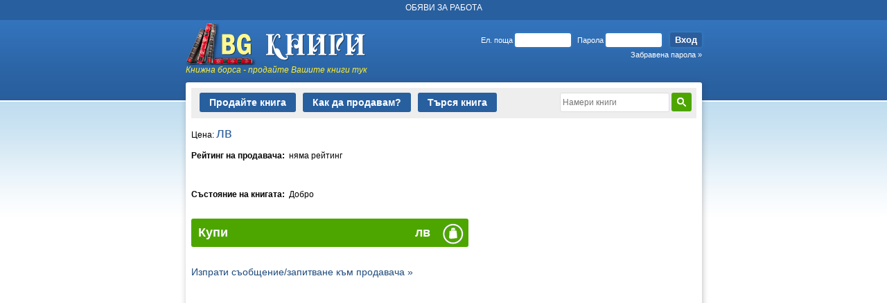

--- FILE ---
content_type: text/html; charset=utf-8
request_url: https://bgknigi.com/hobi/%D0%BF%D1%80%D0%B8%D0%B5%D0%BC%D0%B0%D0%BD%D0%B5-%D0%B4%D0%B5%D0%B9%D0%B2%D0%B8%D0%B4-%D1%85%D0%BE%D0%BA%D0%B8%D0%BD%D1%81-10246.html
body_size: 3286
content:
	<!DOCTYPE html>
	<html lang="bg">
		<head>
			<meta charset="utf-8" />
			<title></title>

			
			<link href="/common/cstyle.css" rel="stylesheet" />

			<link rel="shortcut icon" href="/images/favicon.png" type="image/x-icon">

			<script type="text/javascript" src="/extcomp/jquery/jquery.js"></script>

			<link rel="stylesheet" type="text/css" href="/extcomp/shadowbox/shadowbox.css">
			<script type="text/javascript" src="/extcomp/shadowbox/shadowbox.js"></script>
			<script type="text/javascript">
			Shadowbox.init();
			</script>

			<script type="text/javascript" src="/extcomp/raty/jquery.raty.min.js"></script>

			<script async src="https://pagead2.googlesyndication.com/pagead/js/adsbygoogle.js?client=ca-pub-1051619678106440" crossorigin="anonymous"></script>


			<!-- Google tag (gtag.js) -->
			<script async src="https://www.googletagmanager.com/gtag/js?id=G-01WTYTLHC9"></script>
			<script>
			  window.dataLayer = window.dataLayer || [];
			  function gtag(){dataLayer.push(arguments);}
			  gtag('js', new Date());

			  gtag('config', 'G-01WTYTLHC9');
			</script>

		</head>

		<body>

<div id="fb-root"></div>
<script async defer crossorigin="anonymous" src="https://connect.facebook.net/bg_BG/sdk.js#xfbml=1&version=v14.0" nonce="lHA3LgQU"></script>


<style>
 .topSites{
	 
	 width: 100%;
	 height: 25px;
	 padding-top: 4px;
	 background-color: #285F9F;
	 color: #ffffff;
	 text-align: center;
	 
 }
 .topSites A{
	color: #ffffff;
	font-size:12px;
	}
</style>
<div class="topSites">
<a href="https://jobspartnerbg.com/">ОБЯВИ ЗА РАБОТА</a>
</div>
			<div id="wrapper">

				<div id="header">
					<h1 id="logo">
						<a href="https://bgknigi.com/" rel="home" title="Книжна борса - продайте Вашите книги тук"><img src="/images/logo.png" /></a>
						<span>Книжна борса - продайте Вашите книги тук</span>
					</h1>


										<div class="loginhp">

						<script language="javascript">

							function validateEmail(email)
							{

								if ((email.length < 3) || (email.length > 50) ||
										(email.charAt(0) == '@') || (email.charAt(email.length-1) == '@') ||
										(email.charAt(0) == '.') || (email.charAt(email.length-1) == '.') ||
										(email.indexOf('.') == -1) || (email.indexOf('@') == -1) ||
										(email.indexOf('@') != email.lastIndexOf('@')) ||
										(email.indexOf(' ') > 0) || (email.indexOf('?') > 0) || (email.indexOf('..') > 0)
										)
								{
									return false;
								}
								else
								{
									return true;
								}
							}

							function checkInputLogin(form)
							{
								if(form.Email.value == "")
								{
									alert("Моля въведете вашата ел. поща.");
									form.Email.focus();
									return false;
								}

								if(form.Password.value == "")
								{
									alert("Моля въведете вашата парола.");
									form.Password.focus();
									return false;
								}

								return true;
							}
						</script>

						<form method="post" action="https://bgknigi.com/site/login.php" onsubmit="return checkInputLogin(this);">
							Ел. поща
							<input type="text" name="Email" style="height:14px">
							&nbsp;
							Парола
							<input type="Password" name="Password" style="height:14px">
							&nbsp;
							<input type="submit" name="Login" value="Вход">
							<input type="hidden" name="Login" value="Login">
						</form>

						<a href="https://bgknigi.com/site/login.php?forgot=yes">Забравена парола&nbsp;&raquo;</a>
					</div>
					
				</div>

				<div id="content">

					<div class="topmenu clear">
						<ul>
														<!--li><a href="/" title="Начало">Начало</a></li-->
							<li><a href="https://bgknigi.com/site/signup.php" title="Продайте книга">Продайте книга</a></li>
							<li><a href="https://bgknigi.com/site/howto.php" title="Как да продавам?">Как да продавам?</a></li>
							<li><a href="https://bgknigi.com/site/findbooks.php" title="Търся книга">Търся книга</a></li>
						</ul>


						<form method="get" action="https://bgknigi.com/site/books.php" style="float:right;">
							<input type="text" name="search" placeholder="Намери книги" style="width:150px; float:left; margin-right:3px;">
							<input type="image" src="../images/search_box_icon.png" style="background: #4DA600;border: 0;padding: 7px 8px 7px 8px; border-radius: 3px;cursor: pointer;" title="search">
						</form>

					</div>
					
	


		<div style="float: left; width:140px;">
			<div class="bookimages">
							</div>
		</div>

		<div style="width:580px; float:left">

		<h1 class="bookitle"></h1>
		Цена: <span style="font-size:20px; color:#2B5D9C;"> лв</span>

		<br><br>
		<strong>Рейтинг на продавача:</strong>&nbsp;

		няма рейтинг
		<br><br>

		
		<br><br>

		<b>Състояние на книгата:</b>&nbsp;
		Добро

			<br><br><br>
				<div class="banner" style="width:350px;">
					<a title="Купи" href="#fastlogin">Купи</a>

					<div style="float:right; font-size:18px; margin-right:15px; font-weight:bold;"> лв</div>
				</div>

								<br><br>
				<a href="#" id="fastmessagelink2" >Изпрати съобщение/запитване към продавача&nbsp;&raquo;</a>

				<div class="fastmessageloginfo" style="display:none;" >
				<br><br>
				<b>За да изпратите съобщение на продавача, трябва да <a href="../site/login.php">влезете в системата&nbsp;&raquo;</a></b>
				<br><br>
				</div>

				<div class="fastlog" style="display:none" >

			    <div class="fastsignupform" style="width:340px;">

						<script language="javascript">
							function validateEmail(email)
							{

								if ((email.length < 3) || (email.length > 50) ||
										(email.charAt(0) == '@') || (email.charAt(email.length-1) == '@') ||
										(email.charAt(0) == '.') || (email.charAt(email.length-1) == '.') ||
										(email.indexOf('.') == -1) || (email.indexOf('@') == -1) ||
										(email.indexOf('@') != email.lastIndexOf('@')) ||
										(email.indexOf(' ') > 0) || (email.indexOf('?') > 0) || (email.indexOf('..') > 0)
										)
								{
									return false;
								}
								else
								{
									return true;
								}
							}

							function validateFastSignup(form)
							{



								if(form.Email.value == "")
								{
									alert("Моля въведете вашата елктрона поща.");
									form.Email.focus();
									return false;
								}


								if (!validateEmail(form.Email.value))
								{
									alert("Моля, въведете валидна елктрона поща");
									form.Email.focus();
									return false;
								}


								if(form.Password.value == "")
								{
									alert("Моля въведете вашата парола.");
									form.Password.focus();
									return false;
								}


								if(form.Name.value == "")
								{
									alert("Моля въведете вашето име.");
									form.Name.focus();
									return false;
								}


								if(form.Phone.value == "")
								{
									alert("Моля въведете телефон за връзка.");
									form.Phone.focus();
									return false;
								}

								if(form.City.value == "")
								{
									alert("Моля въведете град.");
									form.City.focus();
									return false;
								}
								
								

								if(grecaptcha.getResponse().length === 0) {
									alert("Кода за сигурност не е въведен правилно.");
									return false;
								}
								
								return true;
							}
						</script>

						<h3>Регистрация</h3>

						<form method="post" action="../site/books.php" onsubmit="return validateFastSignup(this);">

						  <input type="text" name="Email" placeholder="Електрона поща">
							<br>

						  <input type="Password" name="Password" placeholder="Парола">
							<br>

						  <input type="text" name="Name" placeholder="Име">
							<br>
						  <input type="text" name="Phone" placeholder="Телефон">
							<br>
						  <input type="text" name="City" placeholder="Град">
							<br>
						  <textarea name="Address" placeholder="Адрес за доставка" style="height:70px;"></textarea>

							<br>
							<script src='https://www.google.com/recaptcha/api.js?hl=bg' async defer></script>
							<div class="g-recaptcha" data-sitekey="6LeMDyYTAAAAADS4aHsTDvzadm4Ur3HBKlVaJBNr"></div>
							<br>
							<input type="hidden" name="bid" value="10246">

					  	<input type="submit" name="SignUp" value="Регистрация">
							<input type="hidden" name="SignUp" value="Save">
			    	</form>

			    </div>


			    <div class="fastloginform">
						<script language="javascript">
							function validateEmail(email)
							{
								if ((email.length < 3) || (email.length > 50) ||
										(email.charAt(0) == '@') || (email.charAt(email.length-1) == '@') ||
										(email.charAt(0) == '.') || (email.charAt(email.length-1) == '.') ||
										(email.indexOf('.') == -1) || (email.indexOf('@') == -1) ||
										(email.indexOf('@') != email.lastIndexOf('@')) ||
										(email.indexOf(' ') > 0) || (email.indexOf('?') > 0) || (email.indexOf('..') > 0)
										)
								{
									return false;
								}
								else
								{
									return true;
								}
							}

							function validateFastLogin(form)
							{
								if(form.Email.value == "")
								{
									alert("Моля въведете вашата електрона поща.");
									form.Email.focus();
									return false;
								}


								if (!validateEmail(form.Email.value))
								{
									alert("Моля, въведете валидна електрона поща");
									form.Email.focus();
									return false;
								}


								if(form.Password.value == "")
								{
									alert("Моля въведете вашата парола.");
									form.Password.focus();
									return false;
								}

								return true;
							}
						</script>

						<h3>Вход</h3>

						<form method="post" action="../site/books.php" onsubmit="return validateFastLogin(this);">
				    	<input type="text" name="Email" placeholder="Електрона поща">

					    <input type="Password" name="Password" placeholder="Парола">

							<input type="hidden" name="bid" value="10246">

					  	<input type="submit" name="Login" value="Вход">
							<input type="hidden" name="Login" value="Login">
			    	</form>
					</div>

				</div>

				<script language="javascript">
					$(".banner").click(function() {
					  $(".fastlog").show();
					});
				</script>

				<script language="javascript">
					$("#fastmessagelink2").click(function( event ) {
					  $(".fastmessageloginfo").show();

					  event.preventDefault();
					});
				</script>

				




				</div>

		<div class="clear">&nbsp;</div>
		<div class="clear" style="margin-top:30px; margin-bottom:20px;">
				<script async src="https://pagead2.googlesyndication.com/pagead/js/adsbygoogle.js?client=ca-pub-1051619678106440"
			 crossorigin="anonymous"></script>
		<!-- BGKnigiHor -->
		<ins class="adsbygoogle"
			 style="display:block"
			 data-ad-client="ca-pub-1051619678106440"
			 data-ad-slot="8955134442"
			 data-ad-format="auto"></ins>
		<script>
			 (adsbygoogle = window.adsbygoogle || []).push({});
		</script>
				</div>


						
				</div>
			</div>

			<div id="footer">
				<div class="wrap">
				
					<div class="fb-group" data-href="https://www.facebook.com/groups/bgknigi/" data-width="400" data-show-metadata="true"><blockquote cite="https://www.facebook.com/groups/bgknigi/" class="fb-xfbml-parse-ignore">BGКниги</blockquote></div>	
					
					<p class="right">
						<a href="../">начало</a> | <a href="../site/termsuse.php">услови за ползване</a> | <a href="../site/contacts.php">за контакти</a>
					</p>
					<p>BGKnigi.com © 2013. Всички права запазени!</p>

					<br><br>


				</div>
			</div>

		</body>
	</html>
	

--- FILE ---
content_type: text/html; charset=utf-8
request_url: https://www.google.com/recaptcha/api2/anchor?ar=1&k=6LeMDyYTAAAAADS4aHsTDvzadm4Ur3HBKlVaJBNr&co=aHR0cHM6Ly9iZ2tuaWdpLmNvbTo0NDM.&hl=bg&v=TkacYOdEJbdB_JjX802TMer9&size=normal&anchor-ms=20000&execute-ms=15000&cb=sch3hifvgyaq
body_size: 45748
content:
<!DOCTYPE HTML><html dir="ltr" lang="bg"><head><meta http-equiv="Content-Type" content="text/html; charset=UTF-8">
<meta http-equiv="X-UA-Compatible" content="IE=edge">
<title>reCAPTCHA</title>
<style type="text/css">
/* cyrillic-ext */
@font-face {
  font-family: 'Roboto';
  font-style: normal;
  font-weight: 400;
  src: url(//fonts.gstatic.com/s/roboto/v18/KFOmCnqEu92Fr1Mu72xKKTU1Kvnz.woff2) format('woff2');
  unicode-range: U+0460-052F, U+1C80-1C8A, U+20B4, U+2DE0-2DFF, U+A640-A69F, U+FE2E-FE2F;
}
/* cyrillic */
@font-face {
  font-family: 'Roboto';
  font-style: normal;
  font-weight: 400;
  src: url(//fonts.gstatic.com/s/roboto/v18/KFOmCnqEu92Fr1Mu5mxKKTU1Kvnz.woff2) format('woff2');
  unicode-range: U+0301, U+0400-045F, U+0490-0491, U+04B0-04B1, U+2116;
}
/* greek-ext */
@font-face {
  font-family: 'Roboto';
  font-style: normal;
  font-weight: 400;
  src: url(//fonts.gstatic.com/s/roboto/v18/KFOmCnqEu92Fr1Mu7mxKKTU1Kvnz.woff2) format('woff2');
  unicode-range: U+1F00-1FFF;
}
/* greek */
@font-face {
  font-family: 'Roboto';
  font-style: normal;
  font-weight: 400;
  src: url(//fonts.gstatic.com/s/roboto/v18/KFOmCnqEu92Fr1Mu4WxKKTU1Kvnz.woff2) format('woff2');
  unicode-range: U+0370-0377, U+037A-037F, U+0384-038A, U+038C, U+038E-03A1, U+03A3-03FF;
}
/* vietnamese */
@font-face {
  font-family: 'Roboto';
  font-style: normal;
  font-weight: 400;
  src: url(//fonts.gstatic.com/s/roboto/v18/KFOmCnqEu92Fr1Mu7WxKKTU1Kvnz.woff2) format('woff2');
  unicode-range: U+0102-0103, U+0110-0111, U+0128-0129, U+0168-0169, U+01A0-01A1, U+01AF-01B0, U+0300-0301, U+0303-0304, U+0308-0309, U+0323, U+0329, U+1EA0-1EF9, U+20AB;
}
/* latin-ext */
@font-face {
  font-family: 'Roboto';
  font-style: normal;
  font-weight: 400;
  src: url(//fonts.gstatic.com/s/roboto/v18/KFOmCnqEu92Fr1Mu7GxKKTU1Kvnz.woff2) format('woff2');
  unicode-range: U+0100-02BA, U+02BD-02C5, U+02C7-02CC, U+02CE-02D7, U+02DD-02FF, U+0304, U+0308, U+0329, U+1D00-1DBF, U+1E00-1E9F, U+1EF2-1EFF, U+2020, U+20A0-20AB, U+20AD-20C0, U+2113, U+2C60-2C7F, U+A720-A7FF;
}
/* latin */
@font-face {
  font-family: 'Roboto';
  font-style: normal;
  font-weight: 400;
  src: url(//fonts.gstatic.com/s/roboto/v18/KFOmCnqEu92Fr1Mu4mxKKTU1Kg.woff2) format('woff2');
  unicode-range: U+0000-00FF, U+0131, U+0152-0153, U+02BB-02BC, U+02C6, U+02DA, U+02DC, U+0304, U+0308, U+0329, U+2000-206F, U+20AC, U+2122, U+2191, U+2193, U+2212, U+2215, U+FEFF, U+FFFD;
}
/* cyrillic-ext */
@font-face {
  font-family: 'Roboto';
  font-style: normal;
  font-weight: 500;
  src: url(//fonts.gstatic.com/s/roboto/v18/KFOlCnqEu92Fr1MmEU9fCRc4AMP6lbBP.woff2) format('woff2');
  unicode-range: U+0460-052F, U+1C80-1C8A, U+20B4, U+2DE0-2DFF, U+A640-A69F, U+FE2E-FE2F;
}
/* cyrillic */
@font-face {
  font-family: 'Roboto';
  font-style: normal;
  font-weight: 500;
  src: url(//fonts.gstatic.com/s/roboto/v18/KFOlCnqEu92Fr1MmEU9fABc4AMP6lbBP.woff2) format('woff2');
  unicode-range: U+0301, U+0400-045F, U+0490-0491, U+04B0-04B1, U+2116;
}
/* greek-ext */
@font-face {
  font-family: 'Roboto';
  font-style: normal;
  font-weight: 500;
  src: url(//fonts.gstatic.com/s/roboto/v18/KFOlCnqEu92Fr1MmEU9fCBc4AMP6lbBP.woff2) format('woff2');
  unicode-range: U+1F00-1FFF;
}
/* greek */
@font-face {
  font-family: 'Roboto';
  font-style: normal;
  font-weight: 500;
  src: url(//fonts.gstatic.com/s/roboto/v18/KFOlCnqEu92Fr1MmEU9fBxc4AMP6lbBP.woff2) format('woff2');
  unicode-range: U+0370-0377, U+037A-037F, U+0384-038A, U+038C, U+038E-03A1, U+03A3-03FF;
}
/* vietnamese */
@font-face {
  font-family: 'Roboto';
  font-style: normal;
  font-weight: 500;
  src: url(//fonts.gstatic.com/s/roboto/v18/KFOlCnqEu92Fr1MmEU9fCxc4AMP6lbBP.woff2) format('woff2');
  unicode-range: U+0102-0103, U+0110-0111, U+0128-0129, U+0168-0169, U+01A0-01A1, U+01AF-01B0, U+0300-0301, U+0303-0304, U+0308-0309, U+0323, U+0329, U+1EA0-1EF9, U+20AB;
}
/* latin-ext */
@font-face {
  font-family: 'Roboto';
  font-style: normal;
  font-weight: 500;
  src: url(//fonts.gstatic.com/s/roboto/v18/KFOlCnqEu92Fr1MmEU9fChc4AMP6lbBP.woff2) format('woff2');
  unicode-range: U+0100-02BA, U+02BD-02C5, U+02C7-02CC, U+02CE-02D7, U+02DD-02FF, U+0304, U+0308, U+0329, U+1D00-1DBF, U+1E00-1E9F, U+1EF2-1EFF, U+2020, U+20A0-20AB, U+20AD-20C0, U+2113, U+2C60-2C7F, U+A720-A7FF;
}
/* latin */
@font-face {
  font-family: 'Roboto';
  font-style: normal;
  font-weight: 500;
  src: url(//fonts.gstatic.com/s/roboto/v18/KFOlCnqEu92Fr1MmEU9fBBc4AMP6lQ.woff2) format('woff2');
  unicode-range: U+0000-00FF, U+0131, U+0152-0153, U+02BB-02BC, U+02C6, U+02DA, U+02DC, U+0304, U+0308, U+0329, U+2000-206F, U+20AC, U+2122, U+2191, U+2193, U+2212, U+2215, U+FEFF, U+FFFD;
}
/* cyrillic-ext */
@font-face {
  font-family: 'Roboto';
  font-style: normal;
  font-weight: 900;
  src: url(//fonts.gstatic.com/s/roboto/v18/KFOlCnqEu92Fr1MmYUtfCRc4AMP6lbBP.woff2) format('woff2');
  unicode-range: U+0460-052F, U+1C80-1C8A, U+20B4, U+2DE0-2DFF, U+A640-A69F, U+FE2E-FE2F;
}
/* cyrillic */
@font-face {
  font-family: 'Roboto';
  font-style: normal;
  font-weight: 900;
  src: url(//fonts.gstatic.com/s/roboto/v18/KFOlCnqEu92Fr1MmYUtfABc4AMP6lbBP.woff2) format('woff2');
  unicode-range: U+0301, U+0400-045F, U+0490-0491, U+04B0-04B1, U+2116;
}
/* greek-ext */
@font-face {
  font-family: 'Roboto';
  font-style: normal;
  font-weight: 900;
  src: url(//fonts.gstatic.com/s/roboto/v18/KFOlCnqEu92Fr1MmYUtfCBc4AMP6lbBP.woff2) format('woff2');
  unicode-range: U+1F00-1FFF;
}
/* greek */
@font-face {
  font-family: 'Roboto';
  font-style: normal;
  font-weight: 900;
  src: url(//fonts.gstatic.com/s/roboto/v18/KFOlCnqEu92Fr1MmYUtfBxc4AMP6lbBP.woff2) format('woff2');
  unicode-range: U+0370-0377, U+037A-037F, U+0384-038A, U+038C, U+038E-03A1, U+03A3-03FF;
}
/* vietnamese */
@font-face {
  font-family: 'Roboto';
  font-style: normal;
  font-weight: 900;
  src: url(//fonts.gstatic.com/s/roboto/v18/KFOlCnqEu92Fr1MmYUtfCxc4AMP6lbBP.woff2) format('woff2');
  unicode-range: U+0102-0103, U+0110-0111, U+0128-0129, U+0168-0169, U+01A0-01A1, U+01AF-01B0, U+0300-0301, U+0303-0304, U+0308-0309, U+0323, U+0329, U+1EA0-1EF9, U+20AB;
}
/* latin-ext */
@font-face {
  font-family: 'Roboto';
  font-style: normal;
  font-weight: 900;
  src: url(//fonts.gstatic.com/s/roboto/v18/KFOlCnqEu92Fr1MmYUtfChc4AMP6lbBP.woff2) format('woff2');
  unicode-range: U+0100-02BA, U+02BD-02C5, U+02C7-02CC, U+02CE-02D7, U+02DD-02FF, U+0304, U+0308, U+0329, U+1D00-1DBF, U+1E00-1E9F, U+1EF2-1EFF, U+2020, U+20A0-20AB, U+20AD-20C0, U+2113, U+2C60-2C7F, U+A720-A7FF;
}
/* latin */
@font-face {
  font-family: 'Roboto';
  font-style: normal;
  font-weight: 900;
  src: url(//fonts.gstatic.com/s/roboto/v18/KFOlCnqEu92Fr1MmYUtfBBc4AMP6lQ.woff2) format('woff2');
  unicode-range: U+0000-00FF, U+0131, U+0152-0153, U+02BB-02BC, U+02C6, U+02DA, U+02DC, U+0304, U+0308, U+0329, U+2000-206F, U+20AC, U+2122, U+2191, U+2193, U+2212, U+2215, U+FEFF, U+FFFD;
}

</style>
<link rel="stylesheet" type="text/css" href="https://www.gstatic.com/recaptcha/releases/TkacYOdEJbdB_JjX802TMer9/styles__ltr.css">
<script nonce="q3gUi5vi1O4VljytpTVH1g" type="text/javascript">window['__recaptcha_api'] = 'https://www.google.com/recaptcha/api2/';</script>
<script type="text/javascript" src="https://www.gstatic.com/recaptcha/releases/TkacYOdEJbdB_JjX802TMer9/recaptcha__bg.js" nonce="q3gUi5vi1O4VljytpTVH1g">
      
    </script></head>
<body><div id="rc-anchor-alert" class="rc-anchor-alert"></div>
<input type="hidden" id="recaptcha-token" value="[base64]">
<script type="text/javascript" nonce="q3gUi5vi1O4VljytpTVH1g">
      recaptcha.anchor.Main.init("[\x22ainput\x22,[\x22bgdata\x22,\x22\x22,\[base64]/[base64]/[base64]/[base64]/[base64]/[base64]/[base64]/[base64]/[base64]/[base64]/[base64]/[base64]/[base64]/[base64]/[base64]\\u003d\x22,\[base64]\\u003d\\u003d\x22,\x22wqdZw5rDusOxw4vDicKGwrgaw6tzw5fDg8KSUQTCnMODOcOSwrVTRcKmbhs4w5tgw5jCh8KBKxJowp8Bw4XClHxww6BYJxdDLMK3BhfClsOvwprDtGzCjB8kVGssIcKWdMOCwqXDqxZYdFPCu8OPDcOhU1B1BSNJw6/CnXU3D3oiw4DDt8OMw5JVwrjDsUMeWwlWw5bDmzE4wpLCp8OUw7Ipw4s0Dl/ChMOSVcOiw684BsKCw51MTwXDpsONX8OOXcO3XTnCsXfCoC7Csn/CmsKFJMKmDcOuCEXDmx/[base64]/BsObw4LCsXxlw50qw6fCucOobMOeBh7CgcOKWFDDqWM1wqrChQA1wpFEw58jZ0LDnkhow71IwokYwq9nwrlWwot+LWzCg1bCusKvwp/[base64]/DpyogRCvDj2rCkRZgOcOfXcKlQMO1G8KbMMKFwp8Cw5bDsALCu8OqZcOhwpTDrlbCpcOLw5ArVmMtw6IbwqvCkSbChDnCgR0dY8OSOsO8w6dGJ8KLw5Z+bmLDkGJNwp3DhnfDtU9RFjPDrMOxEsOaF8OWwoY5w7UoacO/HUl0wqXDiMO9w7LCicKsHkUBKsOPbcK3w4zDusOtAMKHFcOKwqdsE8K1ScO5dcOMG8Oka8KmwqPCmjB5wppVWMOhVF0pOMKgwqjDpwfCkwdIwqfCqlLCtMK/w7/DpgTCh8OvwqjDhcKmQ8O3PhTChcOiBcOuJDZgd0haWB/[base64]/CtHAcMMKOCsO7KsKbEXHDlDBbwoTDs8O6MX7Cl1wBSMOZOsK1woo1dFbDoyNEwrXCs2xCw4XDjhYWVMKJfMOUKEvCn8OOworDgg7DvVcKK8O8w63Dr8OxEhPCjcKRCcO/w4UIQnbDhV0Xw4jDgF0ow4wyw7dLwo3CnMKRwpzCnj0UwqXDswsnPsOLHxBqUcOSL3NJwrlPw4QIJynDiHXCi8Oyw7dkw7TDnMOzw6tZw7Zqw71Wwr3Cr8OZTsOhBClDHwTCs8K4wrYMwqXDmcOYwpl8VEJuZ1pnw50WVsKFw6gARMOAYRN5w5vCvsOYw5PCvRJ/woJQwq/DkBLCr2A6OcO5w5jDkMKBw68tOF7CqTDDuMKFw4dcwoY1wrZcwok8w4g1UirDpm5ff2QAEsKVH33DvMOLenjCuUZICGRww5Amw5TCgC8LwpA2GCHClxZ3w6fDrRNpwq/DtU/DnG4gG8OpwqTDlnk1wqbDmn1GwpNnOMKHb8KkS8OHWcOffMOMeWVZwqBWw4zDnVoCFhhDworCpsKma2ljwq/CuHE5w6tqw5PCmHfDoDrCkArCmsOMVsO5wqBtwrYzwqtFesKsw7bCiVs5McOuKznCkFLDnMOFLAbDgg8cQFxeHsKBPjUUwospwpTDpmhnwr7DosK4w6TDmi15KsKcwpbDs8OTwq8Ewr8FCj0oaRvCgj/[base64]/acOFAMKfM3LCncOaw47CnCvDhiBcwo4bRMK7wqwPw4fCq8OFL1rCn8OqwpcnJzxxw4sCSjhiw6Y0SsO3wp3Dv8OyTXMZPyjDv8Ktw7HDoW/[base64]/BTZzw7rDgcKOwoLCp8KNIx3DmiMTw7TDqkQYb8O9TnEzWhjDohzCvEZXwo8uKkNbwrVwTMOQXj1cw7TDlgbDm8KJw6NGwovDgsOewpHDtRFBKcKiwrbCs8KqJcKWQAPDiTTDgWLDpsOoT8Kuw6sxwp7DgDwswpNFwqfCp2Y8w4DDi2rDr8OOwo3DtMK3IsKLSnxsw5/DhyBnMsKpwpQWwpJ4w4d4FBAtDMK6w7lNDC5iw5ptw53DhWpvY8OrfiBUO2/Cjl7DrCUHwo9Ew5fDqsOCJcKbHlF2c8OAGsOewqJHwplhHzXDpgxTFMKvRk7ClxDDlMKwwq4MQsKsb8OMwqBUwp5Kw5TDpy0Gw6AYwrNVYsO9NX0Hw5XCncK9CxXDh8Ofw5tswo58wqkzWkPDn17DiVPDr1h8MVUmE8KfHMOPw5pINkHCjsOrw67CqcKSSX/[base64]/wodgwrnCucOqAibDlnd/UMKlGwXDhTwdBsOgwqXCvcO+wrjCtMO1FE/DicKaw5AKw6jDrkfDjBM/[base64]/wqF8wqwlP2Ucw7nComPDr8KDKMKLwrZ2w4FBSsOVw6Zvw6PDjDVfPhAPRG8Zw4p+ZMK7w5Zrw7HDuMOCw6QRw5zDq0HCiMOEwqHDpSPDmgkhw7E2ClPDtnpuw4LDhG/ChDXCmMOAwq7Cl8K/SsK4wrNIw5wUSnoxbEpCw4Nlw4/DkEXDpMO/[base64]/dyPCqmAqw5dbw7jCtzlKbg5kw7TClUY5wohNFcOsJ8OEP3sJHxw5worDvFAkwpbDvxnDqHPCpMKNe0/CrGlCJcORw6ddw6oiJcKiClNaFcOFZcKGw7xKw4wyO1dvXsOTw57CpcO8D8KZBDHChMO5C8KKwo/DpMOXwoYMw7rDrMKxwrtALhEkwr/DvsOhWH7Dm8OtRcOLwpEvXcOnfVJWbRjDjsKtBMORwrTDg8ONbFLDkhfDqynCgQReecOpGMOHwpnDocO0wqhuwqZkSFV8OsOmwqAeG8ODZBfDlcKyShHDsz8TB210LA/CtcK0wpt8KTrCkcKkRWjDqBzCgMK2w5VULMOxwozDgMKLSMO2Rl3Dt8KWw4YCwoDCl8KUw6TCjlLCgXMMw4YKwpk6w4jCi8K9wpHDlMOvc8KNbMOcw7REwrrDn8KkwqtUw7/DpgccPsOdN8OjbhPClcKJCzjCusO0w5Buw7Ajw5EQCcO0ccKow48/w7nCoiDDnMKKwq/CqMOoSC40w4JTbMKBVMOMbsKEYMK5VD/CmkAQw6jCiMKaw67Cjmo7QsKhfxsGdsOpwr1OwoBIaGLDs04Fw5RMw43ClsKLw6kjJcO1wozCo8OaAWfCmcKBw44Bw4JPw7INPsKtw5F+w5xrVhzDpRTCl8Klw5ALw7sVw6LCqsKKI8KgcQrDv8OcGcOWDmXCj8KgKw/DumRYSDXDgyrDhnkAecObN8Kkwo3DlcKiQ8Kawqwtw7cmdG8OwqkHw5DCtMOJWcKFw54Sw7Q9eMK3w6PChsOiwp1XCMOcw4pyw47CpFrCpMKqwp7Cm8Kfw5dKbcKpccKowoPDkDXCh8KIwq8SLiE4aUTCncKmSGYLJMKcR0fCnsOtwrLDkyUOw4/DrwHCjEPCtjJnCsOXwo3CnnptwovCpyBgwpvCpyXCtsOaIUAVwr3CvMKww7/[base64]/DrjMkw5/Ck1BkD8Kiwpp+fDnDmsO8w57DnsKTw6XDscOUCMOuCsKUDMOCdsKVw6l/[base64]/w47Co8OHIFIiWsKPwq7Cpk9zw5nCmQnCoSp+w61nSgQxw43CqFZ+em7CmTFqw4XChwHCoVw9w5JGGsONw4fDjxPDr8K2w5AEwpzCm01vwqR/RsOBUsKiasKiUlPDogRWCX80McOhGSQew6TCgQXDtMKKw4HCqcK/eAYLw7tlw6FVWn0NwqnDoibCr8KBHnvCnBzCi03DhsKlMVd4G1cdworDgMKrNcKgwr/Ck8KMMsO0fsOFQD/CgMOOP1PCi8OOOVsxw70DEzU3wrRQwpEEPsO6wpARw5PCtMOLwro1DG/CgFgpMUHDvx/DhsKzw5PDucKXEMK7wpTCsVdKw4dSRMKEw7l/XXnCnsK3VsK7wpEDwqlUCkxgZMOLw5vDhsKEccKfKMKKw4TCjCJzw6TCv8KYIsK1CynDmCkuwq/[base64]/w5VmWVzCkkPDgsKawolEw7Bew7jCnEUVw6nCqyTCmsOKw4rCpkzDkRLCt8KfBD5fCMOkw5Riwq/ClsO/wpIRwr97w4lye8OswrDCqcK4FHTChsKzwrM2wpnCjTADw6/DrMK6PlE6UQ/CnR1mSMOgeGrDkcKlwqTCow/ChMO3w4/[base64]/Kg0Xw5lzwojDsl4TT8OuwqnCgX1UEhTDr3FJHsK3MMOkUyfClsOBwqARdsKSf3B1w5cRw6nCgcO8BTHDoHPDo8KGQDoJw53CkMKNw7fDi8OkwrfCkyQjwpfCp1/Cs8ODRSkESBlRw5HCssOMwpbDmMKHw6EdLBk5Rm0wwrHCrRfDgErCrsOfw7/DuMKjEirDlFHDhcOvwoDDuMOTwr0OI2LCgxAGRw3CqcONQX3CrFjCm8KBwqzCvlMefDZyw6jDj1DCsC1kNn5Tw5zDiDdvCT5rNcKibcOKWSjDnsKZGsOEw5I9QExNwrbCu8O3CsKXKi4BMcOlw4zCuU/CpQUQwpDDoMO7woDCgcOOw4DCi8KHwq16w57CkMOHHsKiwozCngZDwrADfUzCvcKzw6/Dr8KsOsOsW1jDgMO8dDvDtkPDpMKFw6smD8Kbw6DDn1rChsKOOix1L8K5dMOcwobDs8K0wpsWwoLDu2xHwpjDrMKXwq9pFcOVccKebEjCjsOgDcK9w78LNlg8TsKPw4B1woV8BcK/LcKnw7PDgwDCpcKtFsOda3PDnMK+acKmasKaw4NMwpfClcOdRRAbbMOEShQ4w5Juw6Z+dQ4ZR8OSQ0BudcKrFzjDu3zCo8Kow7p1w5nCjsKYw5HCssKUe0gBwoNqSMKBCBPDiMKlwostWCdWw5rDpB/CqnUMP8OEw65IwoEYHcO8RsKgwovDgEYRcCt+W3bDhXTCvXHCp8Ovwq7Dr8K1GcK5JnlqwpDCmz8GJMKtwrXDlkIwLRvCsBVpwoJwEMKXFzPDgMOWNMKxdAhhbxcTN8OrE3LCssO1w61/S0chw5rChlZewp7DiMORTTYUckFyw5V0w7XDisO5w4XDlxfDi8OGUcODwpvCvgvDqFvCsy1CcMO1fjDDrcOpbMOjwqJSwrTCox/CssKmwoFIw6N/wr3DmngnU8KwAy4swp5twoQWwqvCjVMzNsK7w4p1wp/DocOPw4XCryUbH1bDtMOJwoccw4zDlg0jSMKjMcKPw6cAw7YgJVfDrMOnwobCvBtjw5PDgWcdwrHCkEUAwprCmkxPw4c4FhjDqx/DtsKUwo/Cg8KBwolZw5/CnsKmUl/CpMKOdMKmwpJgwrE0w6HCliEKw64AwqbCrh5Iw4/CpcOHw7pGRH7CqH8Iw5HCg0TDl1/Cl8ORH8KHKsKmwpXCncOawojCkMKMD8KXwpXDl8Kiw6lwwqVgaB8HV2g2B8OZWjrCusKZV8KOw7JQJCVNwot2KsO1CsKZfMOIw5g1wolTKcOswrRAHcKAw50/w6lAb8KScsOOKsOVFWJSwrnClkHDpMOcwp3DlsKGWcKFEnMPJFdrXgF/[base64]/DhsKEMAQ4woNPT3EjJ8KGw5XColbCicKXwq0DXMKrE0Bjw5bDpFXDmTHCsmzCqMO+wppkecOPwo7Cj8KaccKnwpxBw5XCkm/DmcOnaMKuwpIkwoRCcHgew5jCp8O9TQprwqthw4fCjWBYw6oIPRMTw4wLw7XDiMOGOU4/YwXDr8OLwp9SW8KwwqTDjMO0BsKTUcONTsKYNyzDg8KXw5DDgsOxDx8SYXPDjXhqwq/ClhPDt8OTI8OJEcONDkVJOMKJw7LDksOZw7EJC8OCXsOES8O3LMOOwrQbwoYaw5bCuU0OwqHDt35owrXCqzFtwrbDrW17KnhNZsKqw5ULB8OOBcOCccKcLcOUUSsHwpN5FjnDg8OlwrLDrWzCrQIMw4UCbsODcMOPwprDi21ZVsOVw4HCvB9Vw5/ClsOLwplvw5HDlcKMJS3CmcOlTSB/w4rCsMOEw7YVwqNxw4jDpgwmwrPCmlxow4DDp8OIOMOAw50AcMKFwp1tw5YKw5/DsMOcw4dnI8Okw4DChcKpw4N6wpzCgMOLw7nDvX/CuQYLCTrDhVVGRzsGIsOOd8OBw7UZw4N/[base64]/Cj8OyEXLCjsO8wop5EsK8w6V+w6NYKz4XCMKjJz/[base64]/wrbCglszw4LDr8K0w6FqOQLDg3l9HTnCiCU5wozDjX/[base64]/[base64]/DpcOmbh7Csh7CtQd8GsOSw53DgsOYw4zCum8ew5vCjcOKesKkwp0JMlDDh8OMS1o7w6/Drk7DnSB0wq1dK3JZckvDkEzCv8KCOxrDicK6wp8NPMONwqPDn8Odw63CgMKiwpbCkG3Chn3DtsOrdXnCicOVTjXDkMO8wozCj0/[base64]/TxltwpjDu0hywoZ4TcOJw73CilNDwp3DrcOZEMKkJWLCuDfCg0oowo5MwpVmKcOxbj9xw73DjMKMwrrCtsOdw5nDqcOvM8OxbcKYwqXDqMKEwrvDucOCM8OxwrpIwqQsZsO/w4zCgcOKw5vDicK9w5DCnwlNwqrDqltzFnXCsTPChDhPwobCqcO5TcO/wr/DlcOVw75GWFbCoTbCk8KXw7TChB0WwqAdcMOyw6HCvcO3w4rCkMKJfsKADsKfwoPDrsOyw5DDnwzCuEAkw6HCtDTClk5rw6DCpkEBwqLCmF9iwo/Cg1jDilLDkMKMKMO8OcKXS8KVw7IHwqfDrk/CvsOdw7YVwoYqZgkFwpt0PFNbw4cWwpFKw7IcwpjCs8OvYcOEwqrDhcKeCsOEAl8wH8KlKgjDlXXDsmjCpcORX8OOMcKhw4oXw7bCuWbCmMOcwoPDg8O/[base64]/[base64]/f2vCn8OFV0/DlMKswp9cw7wVd1LDrxkFwrfDqMKaw7LCqMO9w6dcQl4INFgieR/Co8OtV0RbwoPCtSvCvEw1wqUrwrkCwqnDsMKuwqUww4XCuMK8wqvDgyHDiT/DmjlCwrJGE27CvcOmw6TCh8Kzw6DCpcOQXcKie8Oew6TCs2DCtMKIwoFsw7nChT11w7/DosKwOwsFwr7ChhfDth3Cs8OgwqDCrU4/wrpOwpTCqsO7A8OFQsO7e1JFCGYzbsKBwo44w78EaGAkTcOGA3QJLz3DsD5Ve8ODBikILcKGLnfCn1/[base64]/wpYtaFHCoMKpw5HDo8ONwpLDksOLbhY/[base64]/DnXPCisKmwpbDgldUw6/CqsKcYcO/GMOJQHpeGsKPZiE1Dh7CvC9Rw5dCPS1ID8Obw6PDvi7DvWDDvMK6WcOpZ8O2w6fCqcKwwrbCvQ0lw5pvw55vYUIUwoXDh8K0GEgxTcOQwoRXAsKIwo3CqjXDvcKoDsOTZcK8TMKeasKow5txwpB4w6MowrEvwp8VUz/DowXCo05cw7IJw44ZPgfCtcKowoDCjsOYDEzDhSHDlsKnwpTCmiltw5rDrcK4E8K1esOawpTDgW5TwpXCgCPDqcKIwrDCj8KmBMKQFysSwo/CtVVUwqoXwpYMHyheVFvDrsOuwrZhWDNZw4PCog7DmBTDjQt8HkxcdyRWwpdMw6PCp8OOw5LCjcK2OMOiwoZEwqhFwp0UwqjDgMOpwrnDvcKjFsK4ITkRCHFYe8OHw55nw5cxwoNgwpDDkDg8TEVJdcKnG8KzWHjCtMOHckZxwpDCh8OlwofCsE/Do0vCqsOhw4jCusK2w6sbwoPDjMOcw77CqB4sFMKpwqbDv8KPw5cyeMObw7bCt8O+wr4NIMOiLCLChncew7zCo8KbDH3DuTkHw5QsSShOKkTDkcOYHx1Jw5Q1woYiZBZrSHM1w4jDqMKKwp5hwqgqcVtFYcO/OzR/bsKdwqPCrcO6TsKpVcKpw7bCssO0e8OeDMKrwpAdwrBlw53CncKDw7lnwphrw53Dm8ODcMKqb8KkcxbDosKSw6glKlrCt8OPEC7DnDjDr1zClnIOLCrCjBHDpUdfJwxZWsOYLsOrw7JvJUnCvR5OK8KbcyZ2wo41w4jDtsKMAsK/wrTCrMKvw5taw5pCN8K2bW/[base64]/RVEcwqXCrm7CisKFw7LDj3jCjVbDgMK2cBAxLcKxw7JdE2DDrsO5wpIDRG/[base64]/[base64]/QxDClhBPw706c8OYT8KFY8OWw410TMOfVcKvw4XDkMO0ScK/[base64]/wps5WFHDlsOpWxTCv1V9csOgwpgOdXnCplbDgsKywofDiQvCgMK/w4VTw7zDmQZwAFcWIXZpw549w4rCjx7CiSTDgUB5w5FDJnEpZRnDnsKpLcOxw6AACAZRfCjDncKiWFJnQVQdU8OVfsKkBgBZWyLChsOEY8KjHWdZYxEGdB9HwrvDlR0iUMKPwpPDsgzCmAoHwpwbw7FJGlkGw47CunDCq1fDtsKlw5ttw4o2WMKEw64Jwo/DosK1KlvChcOBF8KJasKnw4TDmcOBw7XCrQHDqBsrBzbCjwFGWGHCscO6wokqw5HDs8OiwojDuylnwoUcCgPCvT0sw4DDvAfDhVt1woLDg3PDoy3CicKVw6McIcO8N8KYw5fDuMKUXlkAw5DDk8OqLDMwV8OBTDnDrmEow5/DihF+ZcO7w71LSSnCmiViw5LDicOpwpABwqhBwr3Ds8O4wpBZCUXClT1gwpVPw53CqcOXbcOpw6fDmMOoUxxqw4obFMK7JSLDvG9uUFPCt8K+bU3Dq8OhwqbDjjRWwoXCoMOFwogbw4rCmMORw6/CtcKCL8KMV2J9YMOtwokKQ1fCnsOtwpDCsF7DlsKOw4/[base64]/wp3Cq8KKR8Knw6/Cv8Osw6zDqQkJBcKbTMOnGDY9Q8O6HT/DnSfDq8OafcKSXcKfwpvCpsKaCCzCvMK+wrbCnx9Fw6jCiFErEcOTHCh7wq/DrlXDnsKsw6fCosOFw6chJMOrwq7CvMKOP8OlwqF8wq/CgsKQwqbCv8KoFgUXwpVCUHLDinDCsU7CjBLDqGLDjMOfXCwjw6fCilzDlkAnSz7CiMOAO8OtwqbDtMKbIcOIw5vDicOaw7pvbG8WSm4yazkRw5rDl8O/[base64]/[base64]/[base64]/CgMORwoRqVMOZEBjCp8KZw5XCtsOXwrgSJDfCsVjCusK+DSAAw5jDncKICQ3DiG7DsCkUw7fDuMOqWBITbh4+w5wDw5/Cqzkaw6lYbcOKwok4w45Ow7jCtghsw5dgwrfDtGRKBMKDAsOeB0TDhERdEMOLwqp9wpLCripfw5p6woMsVMKZw7FIwoXDn8KIwqAkY0rCoUvCi8OzckbCnMOkAU/Cu8KRwr0OVV1+DgJ3wqgJYcOWQ1RcKmoAYMOdMcKzw4k0RxzDrVAww44lwrV/w6fCk2zCscOEBVokDMKXFFxVDXjDuktBAMK+w4wKQcKcbWnCiRELDDPDjsKrw4jDhsOPwp3Dl1vCi8KLKEPDhsOiw7jDrcOJw70cDQQ/w6JBfMK6wp99wrQ4KcK0c23DvcK6wo3DsMKWwoXDujNQw7h6F8K5w7vDjDvDi8OQTsOWw4VJwp4Ew7lnw5ZXVlHDim08w7sjYcO4w6tSG8KASMOrMA1Fw77CpzbCoQ7CpEbDuT/CuUbDgANyeATDnVPCqmEYa8OuwqZQwrtrwo1iwq5owoE+O8OSDWHDmkokVMKHw511IAxUwqhxCsKEw6wzw5LChcOowotGLcO7w7wzEcOaw7zCs8KCw5bDtSxNwp/DtS8SXcOcM8O1R8K9w6gYwpQiw5tRdFvCr8OeKlvCtcKEFghgw6bDhBAEWCzDm8OUw6wgw6kwHVIsRcOKwo7Ci3nDrsO6NcKUfsKUWMKkQHHDuMKywq/DtC0qwrLDr8KdwqrCuTJTwpXCmMKhwqdVw7plw7nDtWIaIhjCtsOwR8Oaw4B2w7PDpwvChn8Qw7pww6vDuR/[base64]/DrHNpbWFcw6LCkBjCgHbCnwFmw7LCkSjCnBxvw4EYw7DDvzLClcKEUsOcwrPDvcOkwrESORlRw4NsO8KRwpzCv0nCm8K0w7cKwp3CvcK1w5PCiwxowqnDsAhpPMOdNylwwpfDjcOgw7fDtwZdc8OMNMOKwodxc8ODPFpawpY+ScOgw4cVw7ZBw7DCkGwUw5/DucKsw77CscOtIkEBBcOJLgvDrEPDgR9cwpDCo8KnwqTDig7Dk8KdDQLDgMKPwofCtsOzYiXColzCsX8wwonDr8KxDsKnXMKPw4FwwpjDrMOtwroEw5HCvsKew5zCsS/Dv0NyYsOxw4c6PmvDisK/wpXChcOmwoLCjEjCh8Ozw7PCkC/[base64]/DlnTDrcKHwrMwworCkcOlwoUKbzJnFcOkd2YQwoDCjSduZzVbR8OSdcObwr3DmioZwrHDtT5kw4nCnMOnwoJVw67CmGbCgDTCmMKqSsKsBcOJw7dhwpJzwrHClsOVTnJJcRPCpcKCw6Zcw7PCsCwDw6ZdHsK5wqPClsKAO8Omwo3CksKLwpAiw4Z2Z3RDwqVGBkvClQ/DhsObBkLDkxbDoxtiOsOzwqDDnkUSwo/Dj8OnCnlKw5TDtcOreMKNPg/DliLCkhI8wqx+eDnCjcONwpc2cGvCti/DgMOjaGfDrcKIUysqDMK3OC9owrHDnMOsQH0tw6FAVQMyw6ZtHgTDvcOQwo8IKMKYw5PCn8OrUxDCqMOjwrDDtxnCr8Kkw4Y3w6g4G1zCqsOrCcOmVRnCr8KxNT/DicOTwocqTxQHwrcWHWsqK8O4w6VXwrzCn8O4wqVcYzXColkgwo0Lw48Ew7Vaw5APw4/Dv8Ouw6QXJMKXSg3Cn8KVwqRRw53CnyjDg8O9w5k/PmtHw7TDlcKow4ZuCyhzw5bCjmHCm8OFdcKKw4bCr3Z9wrJNw64wwqTCtMKtw5tcX3PDly7DgCrCmMKCfsOHwpwcw43DpMONYCPChGDCn0fCpVLDuMOOXMOvUsKdMUnDrsKJw5TCmMOLesOww6fDp8ONTsKMAMKfIMOIw5l/eMOYWMOGw6nClcKHwpBpwqhjwo8dw5w3w57DocKrw6/[base64]/CuVLDgznCm8Osw7bCh3LCsMOcaMK7w7Qkw6DCq249AigsOsK8ERooOMOhK8OgTQPCgxLDocKuDC9Jw4w6w7dRwqTDp8OSTHY7TsKUw4/CgzbDqT7CusKNwobCq0lWWDMawodhwpTCkWXDgxDCsygXwo7DoQ7DnW7CqzHCocOLw4stw4N0LWzCn8KMwq4fwrV8GMKhwr/DvsOkwqbDpxsFwqjDicKoCsOhw6rDtMO8w4Ucw5vDncK5wrsawqfCmsKkw6RiwoDDqmcTwrrDicKqwrV9woE7w6UEdMOxfTvDuEvDgMO1wq0YwovDosOXV0bCnMOhwrzCll47PsKuw5Muwq/DrMKOKsK6QnvDhg7CvgbCjFIlGcOXXgbCo8OywpRQwpEwVsKxwpbDoSnDgsOpBkXCkUAvAMKYeMKeJEjCggDCrlDDqF1iWsKrwrrDixIeDWx/fzJAdEpGw4tRAiHCmXDCq8Kkw6/[base64]/wo/Ckz5QZMOUw53Dn8KowpASH2XDqsOjwpEuR8Omw4nCicO4wqPDg8KMw6nDpTDDq8KKwqRLw4FNw7xHIMO5UsKkwqVta8K3wpnCiMKpw4MTTQEfPg7DqWnCmFbDqm/Cq1UUYcKhQsOwbMKzTS55w5U3YhvCrTfCu8OxKMKqwrLCiERVw71lLMOcXcKyw4dMdMKtfMKoFxxYw5NSWXgbVMOow5/CnCfClw4Kw63DgcKnOsOmwoHDt3LCvsOpUsKlShNoT8K4VTcPwpAPwocNw7Bew5I+w7UbbMOdwqYfwq/CgsOLw6M1w7DDomhfLsKYNcO+e8Kiw6rDigo3C8K5asKEQHrDj0DDq3vCtH1EXQnChxI0w5PCi1rCpG0/[base64]/w6lSR8KuR8Kdw77CtUIuExnCiGvDmG3Ds8Kxw67Dg8Onw4tzw6MlQDDDtyXCqVPCnzPDsMO3w5prMcK1wo19RMKUNsOwWcOpw5HCusK2w45fwrYVw5/DhTQRw68hwofDhjJwYsKze8Oyw6fDmcOIfkEhwpPDsDB1VStYMwvDucK7bsKEYhg+e8OnR8Kiwq3DhcOAw7vDocK6ZU3Cq8OSRsKrw4TDncOjZ2nDnkEKw7jDuMKISwjDh8OywqLDsCvCnsKkWMKtVcOsVcKawpzCisOsPcKXwq9nw7gbFsOqw7QewqwWZgs1wqB/wpbDj8KJwqsowpvDtsO/w7hUw4LDjybDqcKOwpbCsH4pTcOTwqXDi1VXw5pMd8Oow7EfCMKxLTR3w7pFb8O2EzUiw7sTw5VAwq5eTSdRCgHDoMOQUiDCkC8twqPDocOLw6vDr1zDkjrCpcKxw7B5w4vDgmw3GcO5w5F9w4HDkQ7CjRzDkMK2wrfCpR3CicK6woTCvGLClMOvwp/CkcOXwrbDvUxxVsKQw5VZw73CvsOpB3PCisOzC3XDnkXCgDtowrPCsRbDrjTCrMKJTxvDlcKSw591acKJMgwtNzzDsFRqwqFTDDzDsknDpcKsw40twpxmw5FcB8KZwp58K8K7wp44bWkdw4PCjcO8IMKJNiIHwqwxXMKFwoYlOTR7woTDtsOsw4FsV2/DmsKGH8OhwrjCscOLw5DDgTjCtMKeOyXDuU/DljPDmjUodcK3wqXCm23Ct3kHUFLDqxszw7rDjMOTOl46w4NNwohswrjDr8KKw7QNwqAKwoPDicKkZ8OcV8K8e8Kcw6TCocK1wpliRsO8e059w5vCicKjbldcCWVpRVthw7TCpngCPAs9YGLDlTDDsQHCl30OwrDDgSwMw4XCkx/DgMOlwqE7ZAljEsK8e0DDuMKwwrgCZwLCv0Atw4zDqMKSWsO3IjnDmRJMw7oWwpd+dsOiP8OSwrzCucOjwqBWGQhLdl3DrBrDgCTDqsO9w5wmT8O/wonDsWsVAXHCo0bDjsKuwqTCpBcYw7LCg8OVP8OfNhsmw7HDkFoBwqB3a8OBworCt0LCpsKIw4JHNcO0w7TCsh3DrT3DgMKYCSpswp0Ja2ZGQcKVwqAqGAXCncOrwpk0w6jDksK0ODctwrJ9wqvCoMKNVi4EdcKVEEBlwrozw6/DvE8LMcKWwqQ0H2obKFtaFGk5w4cdecO+H8OwTS/Cq8OKVCnDhVDChcKsf8KBbVJWQ8Ouw7YbaMOXSl7DhcOTIsOaw65+woFuJj3DkMKHSsKzdETCpMOlw5h1w4YwwpXDlcOqw519EksyHMO0w5kREcKowoQxwptFwrZOLcK/VWDCosOGPcK/Q8O/[base64]/CqX11w6NTwqXDmsO3SsKTwrHCthNOwrdde13Dh37DjiAJwq8/[base64]/DusOobcKqecKdwqRNwq3CqRQdwqo5alLDrHgGwpsLAHjClcOUdixUdl/[base64]/w6/Ct8KcWyfDr3dow5IyAMOPcMO6QxVAW8K/w57DhcKPNRpJPCAnwqrDpw7DqmjCpMOjTjQmX8KLIsOswrZjH8Ovw7HClhrDkBPCqhzCnV9Cwq03dQItwr/CssOsYEHDp8OAwrPDokxZwqF7w4/Cny3DvsOSIcKdw7HDv8Oew4/DjGLDn8Otw6J2CUrCjMKYwrvDmm9XwolKfBvDgyZ3WsOJw4zDj1Ztw6d1PGzDucK5QF9+d18ww6vCucOzdR/DviJ9wpZ9wqbCj8OGHsKXccKDwrxPw7dPasKxwp7CrMO5QRTCtQ7Ds1t5w7XCgBBoSsKJah0JO3IWw5jCiMKjCDdUSjfDt8Kjw5VwwonCiMOJI8KKXsK6w5PDkRgDZATDpQBPw70pwoPCjcK1ehZSw6/CuFVQwrvCn8OsP8K2e8KrcFlDwq/DjmnClVHChyJ4e8KywrNmR3FIw4IJSnXDvS8PKcKEw7PCqUJhw4HCpWTCjcOXwqzCm2rDvcKLY8K4w5vCunDDisO2wrrDjx/CowYDw4wRwpxJJw7Cl8Kiw4bCpcKyDcOsWhDDj8OzRRxpw4I+WWjDiB3CtAo2NMOXeQbDnXvCu8KGwr3CtMKFa0Y6wq3CtcKMwrQTwqQZw6TDrinCs8Ksw5BFw7Jiw6lKwrRbFsKOPRLDlcOtwqrDtsOmO8Odw77DpnQXU8Olb1/DuHpAd8KbKMO7w5p0WXhdwpNqwqHDisO/HXfCrcKRa8OeDsOuwoPCsydxQMKGw6lHOEjCgGXCiiHDtcKRwqVVH2DCvsKowoPDgAZTUsOTw7bDjMK5WXXDrcOlw6A+Bk1Xw6Mww43DrcOXL8Oqwo7CncOtw7MDw7Vtwpclw6bDosK3csOKbQfClcKNYmg9KH3CogQ0XivCiMORFMO/wo1Qw5pPw7Euw5TCicKow7s4w5TCpsKnw6JQw6/DrcKDwrMjPcKQC8OIUcOyPjxeGhzCrsONI8Kpw4jDpMKTw47Cr2IswqDCtXwJC1/CqG7Ch3vCksOidzzCoMKEETw/[base64]/w5RDUxoZw59Iwr5dIcOfNMKtw6nCrFpresK/UEPCuRsTwrIoT2zCo8Kgw400wovCocKZA2kwwqVBUTV1wr9GBMKQw4RyZMOiw5DCiGdDwrPDlcOWw5MUaA9DGcOJXDV8w4BYOsKVw5zDrMKjw6YvwofDvEd/wpNswrtWSBQCY8KoCV7CvCfCksOTwoUQw59ow4pycmtYE8K7IBvCtsKMQcOMCn9+UjPDoVtZwozDj11FMMKIw59+woNOw4ZuwpZFZmRlDcO9FcOKw4Zlw7kjw7rDtsKdDsK4wqF7BygjWcKHwpJdCT0DbTgfwqjDmMOPO8KyNcKDMj/Cki7CmcO6BMKHJ0Miw77DqsOwHMOnwr4YG8KmDl7CnsORw4XCtE/CgRRhw4nChcO+w688bXkzNMOADTzDjzrCvFdCworDkcOCwovDjQLDtHMCLkIUX8OLwp1+LsONwrkCwoVxaMOcwpnDmMK1wolpw6HCmllUUzHDtsOVw45jDsK6w6bDvMOQwq/CshFswpU9X3AVHHQQw7NNwpRnw7QCO8KlM8OXw4fDpQJlJMOTw5nDu8OJIlN1w7zCoUzDgknDsRPCk8KOeS5tPMOSRsOPw7tYw5rCqVnClsKiw5rClsOSw58sXHdYU8OzRwXCscOIKWIFw7EAwonDhcO0w6TCtcO/[base64]/w77Dlx/Cp0bDq8KGw6VxDMOsRFUwQcK6M8KlX8KeG3MNE8Kbwo8sGljCi8KEQ8O8w5lfwr8KNnZ8w51mwqXDm8KiacK2wp4Mw5HDssKnwpTDsBgnXcKLwpDDv1bCmMOFw7I5wr5ewpXCvsOEw7TCqBZqw5hvwoANw4vCoxvDmU1FSFtIF8KMwoMkQsOlw5DCi0jDh8O/w59LT8O3UXPCmcKoLTwvEjwvwqVJwpxCbmfDvMOpYG/[base64]/wrDCvBJKwpYvwoPDjcKjM8KfMMKpDHgqw4ciwoLCu8KxdsOdBjZzKsO0QRnDsVbCqkTDuMKLM8OCw4cJY8Omwo7Cqhs7wo/ClMKnY8K8wqrDpg3DrHsEwqYrw6Yvwp8/wrccw4xvQ8K3DMKtw6XDucOrAsO0ORnDpBU1esOHwq/[base64]/CjEYZAMKQPcODP1TCp8OzZx8HaMOLXVtNNwbDkcKXwpPDjXPDjMKhw7AEw7g2wrQ/wq4ZX0vCmMOxF8KaHcOcOMKvBMKFwrE9w4YDcGAaU0Nrw5HDr2rCkW8Cwq/DsMKrKAFaHgDDgsOIGyFebMK2DBDDtMKmBV1QwqBLwo7DhsOCU0XCmGzDlMKSwrLCicKkFRHCnXPDhGLClsOVMXDDsh0+DhfCnjI/w5PDrsOTABXDg2Z7w4bDi8OfwrDDkMOgYCFVdFQ+P8KtwoUiJ8OuF0h/w5wdw5XCkgPDusOSwrMqdHthwqJ4w5Zjw4HDsQrCrcOUwrcnwqkDw5XDu0pAF0TDnhrCuVY/GzQFd8KGwr5rQsO6wr/CiMK/OMOkwrnCl8OWMBZZMiPDkMO/w4EPeD7DkUM0LgA8B8KUJjnCi8Kgw5YVXjRrSlLDgsKFNsObBcOWwpXCisO4WQ7ChnfDugpyw7bDrMOTIH/CpzZbbyDDgXUkw60aTMO/Wx7CrEPDuMKOCTkvPAfDiAYWwo1DXFlzwo9Dwp9lXUTDuMKmwrvCrWcKU8KlAcOlYMOlXWU6N8K1bcKGwq4Hw5PCpAxKME/Dnzo/MMOUL2AhFzU9OUU5GFDCl0LDk2bDtjgCw7wsw497WMKuMAlvLsKPwqvCrsObw47DrmJIwqlGScKfI8Oqdn/[base64]/[base64]/[base64]/WMOKwojCuRRGwrF+csKAN1TDvMOow6MHVkZuw7w6w7BDdMKqwpgWKUzDmDsjwpl0wqogXEQ5w7jClsO1V2zCrBHCpMKVSsOhFcKJYFZldMKFw4PCmMK0wplKG8Kaw5FlFCxZWg/DisOPwoZEwq8THMKyw6oHK0NAKC3CuxFtwqDChMKAw4HCq3RAw5gYUA7Ci8KnDkVpw7HCssOdZDZpbWnDn8OBwoUKw5LDtMK8AkIYwplfb8OlUMK2ahzDtSY/w45Aw6rDhcK+O8OmeT8VwrPCiGxvw7PDjMO9wo3CqjgmPlHCpMKRwpVQNCcVD8KDG1xIwoJCw58vc3nCucO2LcO3w7t7w69Yw6RmwpNGw48aw6HCuQrCik8RQ8OWLyhrYcOqKMOvSyHCtigoLjcGGQwsVMOtwo9XwowCwp/CgsKiOMKDJMKvw7fCi8KcL2jDksKHwrjDukQiw51bwr7CjMOjNMKMIcKHKiJpw7YyScK5TUFGwr3CqizDpFo6wrwkAWPDscKBEDZ4BjLCgMO4wrMBbMKQw7PCqMKIw4TDlQdYBWPCrMO/wrrDhwR8wr3DmsK4w4d1woPDlMOiwovCh8OtWikJwrzCgUTDmWM/[base64]/wp44VsKGw6zCi8OpIcKowr3Djh3CkjHCvSvDmsKNNDs6wr9MSWMjwo/Dgno5NiXCgcKPHcKvBFPDnsOVU8O/cMK+S3/CuGHDv8OOTWN1PMOqfsOCwrHCqjrCoDcdw63Cl8OfdcOJw4LCoXTDlMOIw6PDmMKeI8OAwobDvwFNw7VsMcKIw6jDvGJKRXjDmyJvw4nDncK+UsOUwo/CgMKcC8Onw4ptcMO+d8KXPsKuHz0Vwr9cwpw4wqFDwp/DhEpMwqVPTmbCuVE5w57DhcOKFxkib2BuAz/DicO1wqDDvDFuw7Y/DTFWHXgjwo4jTH9yP184M1DCkmxyw7nDtHDCisK0w4nCgHNPJkcawoHDnkPCiMOew4R6wq1iw5XDn8KMwp0LcTzCscOkwqkbwoI0wpfCt8Oc\x22],null,[\x22conf\x22,null,\x226LeMDyYTAAAAADS4aHsTDvzadm4Ur3HBKlVaJBNr\x22,0,null,null,null,0,[21,125,63,73,95,87,41,43,42,83,102,105,109,121],[7668936,906],0,null,null,null,null,0,null,0,1,700,1,null,0,\[base64]/tzcYADoGZWF6dTZkEg4Iiv2INxgAOgVNZklJNBoZCAMSFR0U8JfjNw7/vqUGGcSdCRmc4owCGQ\\u003d\\u003d\x22,0,0,null,null,1,null,0,1],\x22https://bgknigi.com:443\x22,null,[1,1,1],null,null,null,0,3600,[\x22https://www.google.com/intl/bg/policies/privacy/\x22,\x22https://www.google.com/intl/bg/policies/terms/\x22],\x22a8+UZt6hCRpr7jjuO+Z/7coUvEcK8vUZkzjEXqAKTk4\\u003d\x22,0,0,null,1,1763644140388,0,0,[72,14,120],null,[8,36,23,77,116],\x22RC-2SNAwVuwG-ukbg\x22,null,null,null,null,null,\x220dAFcWeA7SkV9vXbbIoJxlBgd4txkJzXqrnSon0I_SptWCXS-O0ykPlHumtIeHh-zAatlplfZjLyX7blh6YD6JxafA82KIlnLTeQ\x22,1763726940365]");
    </script></body></html>

--- FILE ---
content_type: text/html; charset=utf-8
request_url: https://www.google.com/recaptcha/api2/aframe
body_size: -273
content:
<!DOCTYPE HTML><html><head><meta http-equiv="content-type" content="text/html; charset=UTF-8"></head><body><script nonce="qSgRFah1d9BSMvcgcHidxg">/** Anti-fraud and anti-abuse applications only. See google.com/recaptcha */ try{var clients={'sodar':'https://pagead2.googlesyndication.com/pagead/sodar?'};window.addEventListener("message",function(a){try{if(a.source===window.parent){var b=JSON.parse(a.data);var c=clients[b['id']];if(c){var d=document.createElement('img');d.src=c+b['params']+'&rc='+(localStorage.getItem("rc::a")?sessionStorage.getItem("rc::b"):"");window.document.body.appendChild(d);sessionStorage.setItem("rc::e",parseInt(sessionStorage.getItem("rc::e")||0)+1);localStorage.setItem("rc::h",'1763640541542');}}}catch(b){}});window.parent.postMessage("_grecaptcha_ready", "*");}catch(b){}</script></body></html>

--- FILE ---
content_type: text/css
request_url: https://bgknigi.com/common/cstyle.css
body_size: 3134
content:
html {
     overflow: -moz-scrollbars-vertical;
     overflow: scroll;
}

html, body, p, h1, h2, h3, h4 {
	padding:0;
	margin:0;
}


body {
	background: #FFFFFF url(../images/body.png) 0 0 repeat-x;
	font-family:Verdana, Arial, Helvetica, sans-serif;
	font-size:12px;
	color:#000000;

}

:focus {outline:none;}

img{
	border:0;
}

form{
	display:inline;	
}

a{
	color:#1F4B7D;
	text-decoration: none;
	font-size:14px;
}



input[type="text"], input[type="password"], textarea{
	background:#FFFFFF;
	border:1px solid #DDDDDD;
  border-radius: 3px;
  font-size:12px;
  padding:3px;
  height:20px;
  width:100px;
}

input[type="submit"], input[type="button"]{
	background: #4DA600;
	color:#FFFFFF;
	font-weight:bold;
  border: 0;
  padding:0px 15px 0px 15px;
  border-radius: 3px;
  cursor: pointer;
  height:28px;
  margin-left:3px;
}

select{
	background:#FAFAFA;
  border-radius: 3px;
  border:1px solid #E1E1E1;
  font-size:12px;
  padding:3px;
}


.clear{
	min-height: 1%;
}

.clear:after {
	content: ".";
	display: block;
	width: 0;
	height: 0;
	clear: both;
	visibility: hidden;
}


#wrapper {
	width: 745px;
	min-height:520px;
	margin: 0 auto;
}

#header {
 padding:5px 0 85px 0px;
}

h1#logo {
	display: inline;
	float: left;
	font-weight: normal;
	color: #FFFFFF;
	text-transform: none;
	margin-bottom: 0;
}

h1#logo a {
	display: block;
	height: 60px;
	color:#FFFFFF;
	font-size:32px;
	text-decoration:none;
	text-shadow:1px 1px #000;
}

h1#logo a span{
	font-size:16px;
	display: inline;
	font-style:normal;
}

h1#logo span {
	display: block;
	font-style:italic;
	color:#FFEE33;
	font-size:12px;
}


.welcomebar
{
	float: right;
	width:360px;
	color:#FFFFFF;
	padding: 61px 0px 0px 0px;
	font-size:11px;
	text-align:right;
}


.welcomebar a{
	font-size:11px;
	margin-top:5px;
	color:#FFFFFF;
	text-decoration:none;
}

.loginhp {
	float: right;
	width:360px;
	color:#FFFFFF;
	padding: 13px 0px 0px 0px;
	font-size:11px;
}

.loginhp form{
	float: right;
}

.loginhp input[type="text"], .loginhp input[type="password"]{
  border-radius: 3px;
  font-size:12px;
  padding:3px;
  border:0;
  width:75px;
  box-shadow: 0 0 5px #3786C7;
}

.loginhp input[type="submit"]{
	background: #2B5D9C;
	color:#FFFFFF;
	font-weight:bold;
  border: 0;
  padding:0px 7px 1px 7px;

  border-radius: 3px;
  cursor: pointer;
  height:21px;
  box-shadow: 0 0 5px #3786C7;
}

.loginhp input[type="submit"]:hover{
	background: #1D4677;
}

.loginhp a{
	font-size:11px;
	margin-top:5px;
	color:#FFFFFF;
	display: block;
	float: right;
	text-decoration:none;
}


#content {
	padding: 8px;
	background: #FFFFFF center top no-repeat;
	clear: both;
	margin-bottom: 15px;
	border-radius: 3px;
	box-shadow: 1px 2px 8px rgba(50, 50, 50, 0.3);
	min-height: 100%;	
}



.topmenu{
	background:#EEEEEE;
	padding: 7px;
	margin-bottom:10px;
}

.topmenu ul{
	display: block;
	list-style-image: none;
	list-style-position: outside;
	list-style-type: none;
	margin: 0px 0px 0px -5px;
	padding: 0;
	width: 100%;
}

.topmenu li{
	list-style-type: none;
	display: inline;
	margin: 0px;
	padding: 0;
}

.topmenu li a{
	color: #FFFFFF;
	background:#285F9F;
	border-radius: 3px;

	float: left;
	font:5.5em/2.0em Verdana,Arial,Helvetica,sans-serif;
	font-size: 14px;
	margin: 0px 0px 0px 10px;
	padding: 0 1em;
	font-weight:bold;
	text-decoration: none;
	text-transform: none;
}

.topmenu li a:hover
{
	background:#285F9F;
	color: #ffffff;
	font-weight:bold;
}


.categories{
	margin-top:10px;
}

.categories ul{
	display: block;
	list-style-image: none;
	list-style-position: outside;
	list-style-type: none;
	margin: 0px 0px 0px -5px;
	padding: 0;
	width: 100%;
}

.categories li{
	list-style-type: none;
	margin: 0;
	padding: 0;
	
}

.categories li a{
	border-radius:3px;
	background:#285F9F;
	color: #FFFFFF;
	float: left;
	font:5.5em/2.0em Verdana,Arial,Helvetica,sans-serif;
	font-size: 14px;
	margin: 0px 0px 5px 5px;
	padding: 0 1em;
	text-decoration: none;
	text-transform: none;
	
	display:block;
	width:169px;
}

.categories li a.selected{
	background:#E55115;
}

.categories li a:hover
{
	background:#4DA600;
}

.categories1{
	margin-top:10px;
}

.categories1 ul{
	display: block;
	list-style-image: none;
	list-style-position: outside;
	list-style-type: none;
	margin:  0px auto;
}

.categories1 li{
	list-style-type: none;
	margin: 0;
	padding: 0;
	
}

.categories1 li a{
	border-radius:4px;
	background:#4DA600;
	color: #FFFFFF;
	float: left;
	font:5.5em/2.0em Verdana,Arial,Helvetica,sans-serif;
	font-size: 14px;
	margin: 0px 10px 0px 0px;
	padding: 0 1em;
	text-decoration: none;
	text-transform: none;
	
	display:block;
}

.categories1 li a.selected{
	background:#E55115;
}

.categories1 li a:hover
{
	background:#285F9F;
}


.searchform input[type="text"]{
  width:310px;
}

.searchform input[type="submit"]{
	width:75px;
}

.bookcat{
	margin-bottom:3px;
	margin-top:5px;
	font-size:14px;
}

.bookitle{
	font-size:16px;
}



.bookcatselect{
	width:335px;
}

.banner{
	background: #4DA600 url(../images/icon_sc.png) right top no-repeat;
	padding: 10px 40px 10px 10px;
	color: #FFFFFF;
	border-radius: 3px;
	cursor: pointer;
	font-size: 12px;
}

.banner:hover{
	background-color: #459400;
}

.banner a {
	color: #FFFFFF;
	font-size: 18px;
	font-weight: bold;
	text-decoration:none;
}

.findbookbanner{
	background: #4DA600;
	padding: 10px 40px 10px 10px;
	color: #FFFFFF;
	border-radius: 3px;
	cursor: pointer;
	font-size: 12px;
}

.findbookbanner:hover{
	background-color: #459400;
}

.findbookbanner a {
	color: #FFFFFF;
	font-size: 18px;
	font-weight: bold;
	text-decoration:none;
}


.banner1{
	width:100px;
	background: #4DA600 url(../images/icon_sc.png) right top no-repeat;
	margin: 15px auto;
	padding: 10px 40px 10px 10px;
	color: #FFFFFF;
	border-radius: 3px;
	cursor: pointer;
	font-size: 12px;
}

.banner1:hover{
	background-color: #459400;
}

.banner1 a {
	color: #FFFFFF;
	font-size: 18px;
	font-weight: bold;
	text-decoration:none;
}




.lastbooks{
	clear:both;
	display:block;
	padding-top:15px;
}

.lastbooks h3{
	padding: 20px 0px 5px 0px;
}

.lastbooks ul{
	list-style-type: none;
	margin: 0 -14px 0 0;
	padding: 0;
	min-height: 1%;
}

.lastbooks ul:after {
	content: ".";
	display: block;
	width: 0;
	height: 0;
	clear: both;
	visibility: hidden;
}

.lastbooks li{
	border: 1px solid #ECECEC;
	float: left;
	width: 155px;
	height: 215px;
	padding: 6px;
	margin: 0 15px 16px 0;
	position: relative;
}

.vip li{
	border: 1px solid #EAEAEA;
}

.lastbooks li:hover{
	/*
	background-color:#F7F7F7;
	border: 1px solid #DDDDDD;
	*/
}

.lastbooks li img{
	width:145px;
	height:160px;
	display: block;
  margin-left: auto;
  margin-right: auto; 
}

.listing-detail{
	margin-top: 5px;
	position: relative;
}

.listing-title{
	margin-bottom: 0;
	line-height: 15px;
	text-align: left;
}

.listing-title a{
	font-size: 12px;
	font-family: Verdana;
	color: #000000;
	text-decoration:none;
	
	display: block;
	padding-bottom:25px;	
}


.listing-price{
	font-size: 16px;
	font-weight:bold;
	position: absolute;
	right: 0;
	color: #2B5D9C;
	line-height: 16px;
	text-align: right;
	display:inline;
	white-space: nowrap;
	overflow: hidden;
	text-overflow: clip;
}



.bookimages h3{
	margin:20px 0px 10px 0px;
}

.bookimages img{
 width: 130px;
}


.othrbooks{
	clear:both;
	display:block;
}

.othrbooks h3{
	margin:30px 0px 10px 0px;
}

.othrbooks ul{
	list-style-type: none;
	margin: 0 -9px 0 0;
	padding: 0;
}

.othrbooks li{

	float: left;
	width: 100px;
	height: 160px;
	padding: 5px;
	border: 1px solid #ECECEC;

	margin: 0 8px 14px 0;
	position: relative;
}

.othrbooks li img{
	width:100px;
	height:100px;
	border-radius: 3px;
}

.fastlog{
	padding:10px 5px 0px 5px;	
}

.fastlog input[type="text"], .fastlog input[type="password"], .fastlog textarea{
	width:160px;
	max-width:160px;
	margin-bottom:5px;	
}

.fastlog input[type="submit"]{
	width:165px;
	margin-top:10px;	
}

.fastsignupform{
	float:left;
	width:200px;
	border-right:1px solid #eee;
}

.fastsignupform h3{
	margin:0px 0px 5px 0px;
}

.fastloginform{
	float:left;
	width:170px;
	padding-left:20px;
}

.fastloginform h3{
	margin:0px 0px 5px 0px;
}


.bottommenu{
	margin-top:30px;
	width:200px;
	list-style-type: none;
}

.bottommenu li{
	list-style: none;
}


.bottommenu li a {
	display: block;
	color: #333;
	text-decoration: none;
	font-family: Arial, Helvetica, sans-serif;
	font-weight: bold;
	font-size: 12px;
	line-height: normal;
	padding: 4px 10px 5px 20px;
	background: url(../images/blt.png) 10px 9px no-repeat;
}


.bottommenu li a:hover {
	background: #285e9d url(../images/blt_.png) 10px 9px no-repeat;
	color: #fff;
}


#footer {
	padding-top: 15px;
	padding-bottom: 15px;
	margin-top: 40px;
	background:#ECECEC;
	border-top:1px solid #DDD;
	font-size: 10px;
	color: #666666;
}

#footer .wrap {
	width: 710px;
	margin: 0 auto;
}

#footer .wrap p.right {
float: right;
}

#footer a {
	font-size:11px;
	color: #666666;
	text-decoration:none;
}




.tRowHeader {
	background: url(../images/block.png) top left repeat;
	border-radius: 3px;
	padding: 8px;
	color: #000000;
	font-size: 12px;
	font-weight: bold;
	text-shadow: 1px 1px #ffffff;
}



.bookslist{
	list-style-type: none;
	margin: 0;
	padding: 0;
}

.bookslist li{
	background-color:#FAFAFA;
	padding: 6px;
	border-top: 1px solid #dddddd;
	border-bottom: 1px solid #dddddd;
	margin: 0 0px 7px 0;
	position: relative;
}

.bookslist li:hover{
	background-color:#eeeeee;
	border-top: 1px solid #cccccc;
	border-bottom: 1px solid #cccccc;	
}

.bookslist li img{
	width:110px;
	border-radius: 3px;
	margin:0px 10px 10px 0px;
	float:left;
}

.bookslist li .stars img{
	width:auto;
	margin:0;
	float:none;
}



.rowWhite {

	border-top:1px solid #D7D7D7;
	background-color:#ffffff;
	padding: 12px;
}

.rowbWhite{
	border-bottom:1px solid #D7D7D7;
	background-color:#ffffff;
}

.rowHeader{
	height:20px;
	font-size:13px;
	border-bottom:1px solid #D7D7D7;
	border-top:1px solid #D7D7D7;
	background-color:#f5f5f5;
	padding: 7px;
}



.membermenutab{
	background: #F3F3F3; 
	border: 1px solid #dddddd;
	border-radius: 3px;	
	padding:5px;
}

.membermenutab:hover{
	background: #F0F0F0; 
}

.membermenutab a{
	text-decoration:none;
}





.ellipsis {
	overflow: hidden;
	height: 30px;
	margin: 0px 0px 5px 0px;
}

.ellipsis:before {
	content:"";
	float: left;
	width: 5px; height: 50px; }

.ellipsis > *:first-child {
	float: right;
	width: 100%;
	margin-left: -5px; }		

.ellipsis:after {
	content: "\02026";  

	box-sizing: content-box;
	-webkit-box-sizing: content-box;
	-moz-box-sizing: content-box;

	float: right; position: relative;
	top: -25px; left: 100%; 
	width: 3em; margin-left: -3em;
	padding-right: 5px;
	
	text-align: right;
}



.stars{
	display:inline;
}

.stars img{
	vertical-align:text-bottom;	
}

.panel{
	border-radius: 3px;
	background: #EEEEEE;
	padding:5px;
}

.panel h3{
	border-radius: 3px;
	background: #285F9F;
	padding: 7px 0px 7px 10px;
	margin:0px 0px 10px 0px;
	color:#FFFFFF;
	font-size:14px;
}

.panel ul{
	margin:10px -15px 10px 2px;
}

.panel ul li{
	border:0;
	background: #FFFFFF;
	cursor:pointer;
}


.captionbox{
	background: #285F9F;
	color:#FFFFFF;
	border-radius:3px;
	padding: 5px 5px 5px 10px;
	margin:0;
	font-size:14px;
}



.bluelink{
	color: #FFFFFF;
	background:#285F9F;
	border-radius: 3px;
	display:block;

	font-size: 12px;
	margin: 0px 0px 0px 10px;
	padding: 7px;
	font-weight:bold;
	text-decoration: none;
	text-transform: none;
}

.bluelink li a:hover
{
	background:#285F9F;
	color: #ffffff;
	font-weight:bold;
}


.tableBorderHeader {
	background-color: #000000;
	color:#FFFFFF;
}


.tableBorder {
	border: solid 1px #DDDDDD;
	background-color: #FFFFFF
}

.tableBorderOnly {
	border: solid 1px #3D5013;
	background-color: #EBEBC7;
}



.tableHeader {
	background-color: #285F9F;
	color:#FFFFFF;
}

.tableData {
	background-color: #EAEAEA;
}

.tableDataLight {
	background-color: #EEEEEE;
}





.menuHeader {
	display: block;
	border: solid 1px #EEDA91;
	background-color: #8C929C;
	padding: 1px;
	margin-left: 0px;
	color: #00184A;
	font-size: 11px;
	text-transform: uppercase;
	font-weight: bold
}	

.menuItem {
	background-color: #FFE1BB;
	border:solid 1px #8C929C;
	display: block;
	color: #FFFFFF;
	font-size: 11px;
	padding-top: 2px;
	padding-left: 7px;
	padding-right: 7px;
	padding-bottom: 2px;
	font-weight: normal
}

.menuItemOver {
	background-color: #E8EDEE;
	border: solid 1px #CCCCCC;	
	display: block;
	color: #FFFFFF;
	font-size: 11px;
	padding-top: 2px;
	padding-left: 7px;
	padding-right: 7px;
	padding-bottom: 2px;
	font-weight: normal
}

.subMenuItem, A.subMenuItem, A.subMenuItemOver:hover {
	background-color: #EEEEEE;
	border-top: solid 1px #DDDDDD;
	padding-top: 4px;
	padding-left: 6px;
	padding-right: 6px;
	padding-bottom: 4px;
	margin-right:2px;
	display: block;
	color: #000000;
	font-size: 11px;
	font-weight: bold;
	text-decoration: none;
	text-align:center
}


.subMenuItem:hover {
	background-color: #F1F1F1;
	border-top: solid 1px #1F4B7D;
	padding-top: 4px;
	padding-left: 6px;
	padding-right: 6px;
	padding-bottom: 4px;
	margin-right:2px;
	display: block;
	color: #1F4B7D;
	font-size: 11px;
	font-weight: bold;
	text-decoration: none;
	text-align:center
}

.subMenuItemOver, A.subMenuItemOver, A.subMenuItemOver:hover {
	background-color: #FFFFFF;
	border: solid 1px #3D5013;
	padding-top: 1px;
	padding-left: 3px;
	padding-right: 3px;
	padding-bottom: 1px;	
	display: block;
	color: #000000;
	font-size: 11px;
	font-weight: bold;
	text-decoration: none;
	text-align:center
}

.subMenuCurrent, A.subMenuCurrent, A.subMenuCurrent:hover {
	background-color: #000000;
	border-top: solid 1px #000000;
	padding-top: 4px;
	padding-left: 6px;
	padding-right: 6px;
	padding-bottom: 4px;
	margin-right:2px;
	display: block;
	color: #FFFFFF;
	font-weight: bold;
	font-size: 11px;
	text-decoration: none;
	text-align:center
}

.subMenuLine {
	height:5px;
	background-color: #000000;
}
